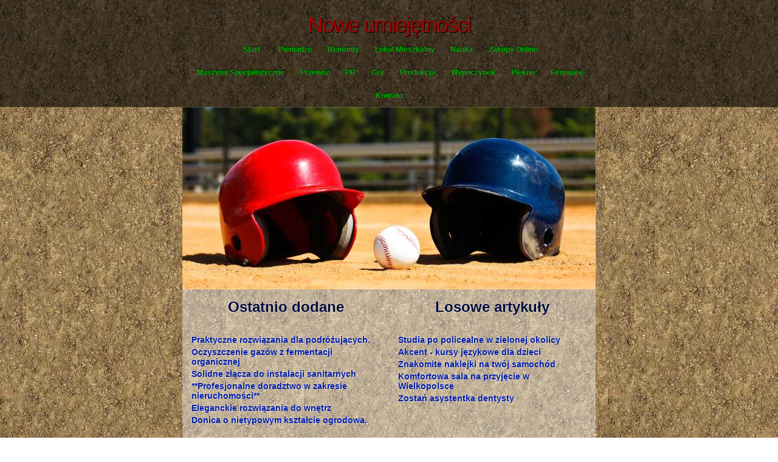

--- FILE ---
content_type: text/html; charset=utf8
request_url: http://www.haniakirtio.pl/nauka/placowki-edukacyjne/nowe-umiejetnosci
body_size: 6530
content:
<!DOCTYPE html>
<html lang="pl">
  <head>
    <base href="http://www.haniakirtio.pl" />
    <meta charset="utf-8" />
    <meta name="google-site-verification" content="pcGuJZY5pCscbdpVfWMUdAXFu5ZmXI92xyHDPlTYzbM" />
    <meta property="og:title" content="Nowe umiejętności" />
	<meta property="og:url" content="http://www.haniakirtio.pl/nauka/placowki-edukacyjne/nowe-umiejetnosci" />
	  <title>Nowe umiejętności - Hania Kirtio</title>
    <meta name="apple-mobile-web-app-capable" content="yes" />
    <meta name="apple-mobile-web-app-status-bar-style" content="grey" />
    <meta name="viewport" content="width=device-width; initial-scale=1.0; maximum-scale=1.0;" />
	<link rel="stylesheet" href="css/bootstrap.min.css">
    <link href="css/main.css" rel="stylesheet" type="text/css" />
<link href="http://fonts.googleapis.com/css?family=Source+Sans+Pro:200,300,400,600,700,900" rel="stylesheet" />
<script src="js/jquery.js"></script>
<script src="js/bootstrap.min.js"></script>
</head>
<body>
 <div id="main"> 
	
	<header>
	  
	  <div id="welcome">
	      <h1>Nowe umiejętności</h1>
	  </div><!--close welcome-->
	
	  <nav>
	    <div id="menubar">
          <ul id="nav">
             <li><a href="/">Start</a></li>
                <li class="dropdown"><a href="/pieniadze" title="Pieniądze">Pieniądze</a><ul><li><a href="/pieniadze/biura-rachunkowe" title="Biura Rachunkowe">Biura Rachunkowe</a></li><li><a href="/pieniadze/doradztwo" title="Doradztwo">Doradztwo</a></li><li><a href="/pieniadze/drukarnie" title="Drukarnie">Drukarnie</a></li><li><a href="/pieniadze/handel" title="Handel">Handel</a></li><li><a href="/pieniadze/hurtownie" title="Hurtownie">Hurtownie</a></li><li><a href="/pieniadze/oferty-pracy" title="Oferty Pracy">Oferty Pracy</a></li><li><a href="/pieniadze/ubezpieczenia" title="Ubezpieczenia">Ubezpieczenia</a></li><li><a href="/pieniadze/windykacja" title="Windykacja">Windykacja</a></li><li><a href="/pieniadze/ekologia" title="Ekologia">Ekologia</a></li><li><a href="/pieniadze/banki-przelewy-waluty-kantory" title="Banki, Przelewy, Waluty, Kantory">Banki, Przelewy, Waluty, Kantory</a></li></ul></li><li class="dropdown"><a href="/remonty" title="Remonty">Remonty</a><ul><li><a href="/remonty/projektowanie" title="Projektowanie">Projektowanie</a></li><li><a href="/remonty/remonty-elektryk-hydraulik" title="Remonty, Elektryk, Hydraulik">Remonty, Elektryk, Hydraulik</a></li><li><a href="/remonty/materialy-budowlane" title="Materiały Budowlane">Materiały Budowlane</a></li></ul></li><li class="dropdown"><a href="/lokal-mieszkalny" title="Lokal Mieszkalny">Lokal Mieszkalny</a><ul><li><a href="/lokal-mieszkalny/drzwi-i-okna" title="Drzwi i Okna">Drzwi i Okna</a></li><li><a href="/lokal-mieszkalny/klimatyzacja-i-wentylacja" title="Klimatyzacja i Wentylacja">Klimatyzacja i Wentylacja</a></li><li><a href="/lokal-mieszkalny/nieruchomosci-dzialki" title="Nieruchomości, Działki">Nieruchomości, Działki</a></li><li><a href="/lokal-mieszkalny/domy-mieszkania" title="Domy, Mieszkania">Domy, Mieszkania</a></li></ul></li><li class="dropdown"><a href="/nauka" title="Nauka">Nauka</a><ul><li><a href="/nauka/placowki-edukacyjne" title="Placówki Edukacyjne">Placówki Edukacyjne</a></li><li><a href="/nauka/kursy-jezykowe" title="Kursy Językowe">Kursy Językowe</a></li><li><a href="/nauka/konferencje-sale-szkoleniowe" title="Konferencje, Sale Szkoleniowe">Konferencje, Sale Szkoleniowe</a></li><li><a href="/nauka/kursy-i-szkolenia" title="Kursy i Szkolenia">Kursy i Szkolenia</a></li><li><a href="/nauka/tlumaczenia" title="Tłumaczenia">Tłumaczenia</a></li><li><a href="/nauka/ksiazki-czasopisma" title="Książki, Czasopisma">Książki, Czasopisma</a></li></ul></li><li class="dropdown"><a href="/zakupy-online" title="Zakupy Online">Zakupy Online</a><ul><li><a href="/zakupy-online/bizuteria" title="Biżuteria">Biżuteria</a></li><li><a href="/zakupy-online/dla-dzieci" title="Dla Dzieci">Dla Dzieci</a></li><li><a href="/zakupy-online/meble" title="Meble">Meble</a></li><li><a href="/zakupy-online/wyposazenie-wnetrz" title="Wyposażenie Wnętrz">Wyposażenie Wnętrz</a></li><li><a href="/zakupy-online/wyposazenie-lazienki" title="Wyposażenie Łazienki">Wyposażenie Łazienki</a></li><li><a href="/zakupy-online/odziez" title="Odzież">Odzież</a></li><li><a href="/zakupy-online/sport" title="Sport">Sport</a></li><li><a href="/zakupy-online/elektronika-rtv-agd" title="Elektronika, RTV, AGD">Elektronika, RTV, AGD</a></li><li><a href="/zakupy-online/art-dla-zwierzat" title="Art. Dla Zwierząt">Art. Dla Zwierząt</a></li><li><a href="/zakupy-online/ogrod-rosliny" title="Ogród, Rośliny">Ogród, Rośliny</a></li><li><a href="/zakupy-online/chemia" title="Chemia">Chemia</a></li><li><a href="/zakupy-online/art-spozywcze" title="Art. Spożywcze">Art. Spożywcze</a></li><li><a href="/zakupy-online/materialy-eksploatacyjne" title="Materiały Eksploatacyjne">Materiały Eksploatacyjne</a></li><li><a href="/zakupy-online/inne-sklepy" title="Inne Sklepy">Inne Sklepy</a></li></ul></li><li class="dropdown"><a href="/maszyny-specjalistyczne" title="Maszyny Specjalistyczne">Maszyny Specjalistyczne</a><ul><li><a href="/maszyny-specjalistyczne/maszyny" title="Maszyny">Maszyny</a></li><li><a href="/maszyny-specjalistyczne/narzedzia" title="Narzędzia">Narzędzia</a></li><li><a href="/maszyny-specjalistyczne/przemysl-metalowy" title="Przemysł Metalowy">Przemysł Metalowy</a></li></ul></li><li class="dropdown"><a href="/przewoz" title="Przewóz">Przewóz</a><ul><li><a href="/przewoz/transport" title="Transport">Transport</a></li><li><a href="/przewoz/czesci-samochodowe" title="Części Samochodowe">Części Samochodowe</a></li><li><a href="/przewoz/wynajem" title="Wynajem">Wynajem</a></li><li><a href="/przewoz/uslugi-motoryzacyjne" title="Usługi Motoryzacyjne">Usługi Motoryzacyjne</a></li><li><a href="/przewoz/salony-komisy" title="Salony, Komisy">Salony, Komisy</a></li></ul></li><li class="dropdown"><a href="/pr" title="PR">PR</a><ul><li><a href="/pr/agencje-reklamowe" title="Agencje Reklamowe">Agencje Reklamowe</a></li><li><a href="/pr/materialy-reklamowe" title="Materiały Reklamowe">Materiały Reklamowe</a></li><li><a href="/pr/inne-agencje" title="Inne Agencje">Inne Agencje</a></li></ul></li><li class="dropdown"><a href="/gry" title="Gry">Gry</a><ul><li><a href="/gry/imprezy-integracyjne" title="Imprezy Integracyjne">Imprezy Integracyjne</a></li><li><a href="/gry/hobby" title="Hobby">Hobby</a></li><li><a href="/gry/zajecia-sportowe-i-rekreacyjne" title="Zajęcia Sportowe i Rekreacyjne">Zajęcia Sportowe i Rekreacyjne</a></li></ul></li><li class="dropdown"><a href="/produkcja" title="Produkcja">Produkcja</a><ul><li><a href="/produkcja/informatyczne" title="Informatyczne">Informatyczne</a></li><li><a href="/produkcja/restauracje-catering" title="Restauracje, Catering">Restauracje, Catering</a></li><li><a href="/produkcja/fotografia" title="Fotografia">Fotografia</a></li><li><a href="/produkcja/adwokaci-porady-prawne" title="Adwokaci, Porady Prawne">Adwokaci, Porady Prawne</a></li><li><a href="/produkcja/slub-i-wesele" title="Ślub i Wesele">Ślub i Wesele</a></li><li><a href="/produkcja/sprzatanie-porzadkowanie" title="Sprzątanie, Porządkowanie">Sprzątanie, Porządkowanie</a></li><li><a href="/produkcja/serwis" title="Serwis">Serwis</a></li><li><a href="/produkcja/opieka" title="Opieka">Opieka</a></li><li><a href="/produkcja/inne-uslugi" title="Inne Usługi">Inne Usługi</a></li><li><a href="/produkcja/kurier-przesylki" title="Kurier, Przesyłki">Kurier, Przesyłki</a></li></ul></li><li class="dropdown"><a href="/wypoczynek" title="Wypoczynek">Wypoczynek</a><ul><li><a href="/wypoczynek/hotele-i-noclegi" title="Hotele i Noclegi">Hotele i Noclegi</a></li><li><a href="/wypoczynek/podroze" title="Podróże">Podróże</a></li><li><a href="/wypoczynek/wypoczynek" title="Wypoczynek">Wypoczynek</a></li></ul></li><li class="dropdown"><a href="/piekno" title="Piękno">Piękno</a><ul><li><a href="/piekno/dietetyka-odchudzanie" title="Dietetyka, Odchudzanie">Dietetyka, Odchudzanie</a></li><li><a href="/piekno/kosmetyki" title="Kosmetyki">Kosmetyki</a></li><li><a href="/piekno/leczenie" title="Leczenie">Leczenie</a></li><li><a href="/piekno/salony-kosmetyczne" title="Salony Kosmetyczne">Salony Kosmetyczne</a></li><li><a href="/piekno/sprzet-medyczny" title="Sprzęt Medyczny">Sprzęt Medyczny</a></li></ul></li><li class="dropdown"><a href="/firmware" title="Firmware">Firmware</a><ul><li><a href="/firmware/oprogramowanie" title="Oprogramowanie">Oprogramowanie</a></li><li><a href="/firmware/strony-internetowe" title="Strony Internetowe">Strony Internetowe</a></li></ul></li><li><a href="/kontakt">Kontakt</a></li>
          </ul>
        </div><!--close menubar-->
      </nav>		
	
	</header>
    
<div id="site_content">		
	  <div class="slideshow">
	    <ul class="slideshow">
          <li class="show"><img width="680" height="300" src="images/home_1.jpg" alt="Baseball" /></li>
        </ul> 
	  </div><!--close slideshow-->
     
	  <div class="sidebar">
          	
			<div class="box">
				<div class="last">Ostatnio dodane</div>
                           <div class="added">
						   <ul>
                           <li><a href="/zakupy-online/odziez/praktyczne-rozwiazania-dla-podrozujacych-" title="Praktyczne rozwiązania dla podróżujących.">Praktyczne rozwiązania dla podróżujących.</a></li><li><a href="/maszyny-specjalistyczne/maszyny/oczyszczenie-gazow-z-fermentacji-organicznej" title="Oczyszczenie gazów z fermentacji organicznej">Oczyszczenie gazów z fermentacji organicznej</a></li><li><a href="/maszyny-specjalistyczne/przemysl-metalowy/solidne-zlacza-do-instalacji-sanitarnych" title="Solidne złącza do instalacji sanitarnych">Solidne złącza do instalacji sanitarnych</a></li><li><a href="/lokal-mieszkalny/nieruchomosci-dzialki/-profesjonalne-doradztwo-w-zakresie-nieruchomosci-" title="**Profesjonalne doradztwo w zakresie nieruchomości**">**Profesjonalne doradztwo w zakresie nieruchomości**</a></li><li><a href="/zakupy-online/meble/eleganckie-rozwiazania-do-wnetrz" title="Eleganckie rozwiązania do wnętrz">Eleganckie rozwiązania do wnętrz</a></li><li><a href="/remonty/materialy-budowlane/donica-o-nietypowym-ksztalcie-ogrodowa-" title="Donica o nietypowym kształcie ogrodowa.">Donica o nietypowym kształcie ogrodowa.</a></li>
						   </ul>
                           </div>
			</div>
               
			<div class="box">
				<div class="additional">Losowe artykuły</div>
                           <div class="randoms">
						   <ul>
                           <li><a href="/nauka/placowki-edukacyjne/studia-po-policealne-w-zielonej-okolicy" title="Studia po policealne w zielonej okolicy">Studia po policealne w zielonej okolicy</a></li><li><a href="/nauka/kursy-jezykowe/akcent-kursy-jezykowe-dla-dzieci" title="Akcent - kursy językowe dla dzieci">Akcent - kursy językowe dla dzieci</a></li><li><a href="/nauka/ksiazki-czasopisma/znakomite-naklejki-na-twoj-samochod" title="Znakomite naklejki na twój samochód">Znakomite naklejki na twój samochód</a></li><li><a href="/nauka/konferencje-sale-szkoleniowe/komfortowa-sala-na-przyjecie-w-wielkopolsce" title="Komfortowa sala na przyjęcie w Wielkopolsce">Komfortowa sala na przyjęcie w Wielkopolsce</a></li><li><a href="/nauka/kursy-i-szkolenia/zostan-asystentka-dentysty" title="Zostań asystentka dentysty">Zostań asystentka dentysty</a></li>
						   </ul>
                           </div>
			</div>
			
      
       </div><!--close sidebar_container-->
	   <div class="clear"></div>	
	   
	
	  <div id="content">
		<div id="breadcrumb">
		<a href="/">Start</a> &raquo; <a href="/nauka">Nauka</a> &raquo; <a href="/nauka/placowki-edukacyjne">Placówki Edukacyjne</a> &raquo; <a href="/nauka/placowki-edukacyjne/nowe-umiejetnosci">Nowe umiejętności</a>
		</div>
        <div class="articlecontainerart">
    <strong><a href="http://msp.zgora.pl/" title="msp.zgora.pl/" >http://msp.zgora.pl/</a></strong>
    <div class="articletext">
        <img src="img_www/msp_zgora_pl.jpg" alt="medyczna szkoła policealna" />
        <p>Jeżeli czujecie, że wykonywane obowiązki zawodowe nie dają Wam odpowiedniej satysfakcji, pamiętajcie o tym, że możecie to zmienić. Takie możliwości oferuje medyczna szkoła policealna, która znajduje się w Zielonej Gorze. Nigdy nie jest za późno na to, aby zdobyć nową wiedzę.Nasza medyczna szkoła policealna oferuje zapisy na nowy rok szkolny. Skorzystajcie z takiej możliwości, aby zdobyć nowy zawód. Może kosmetyka jest czymś, co Was interesuje? To doskonale. Oferujemy bowiem możliwość nauki na kierunku technik usług kosmetycznych. A to tylko część z tego, co możecie odkryć razem z naszą szkołą. </p>
    </div>
    <div class="companyinfo">
        <p>Nazwa: FUNDACJA OPUS MAGNUM</p>
        <p>Adres: UNII EUROPEJSKIEJ 25
            65-980 ZIELONA GÓRA</p>
        <p>Adres www: http://msp.zgora.pl/</p> 
    </div>
    <div class="articleinfo">
        <p>Dodane: 2023-07-07</p>
        <p>Kategoria: Nauka / Placówki Edukacyjne</p>
    </div>

    <script>
        (function (d, s, id) {
            var js, fjs = d.getElementsByTagName(s)[0];
            if (d.getElementById(id)) {
                return;
            }
            js = d.createElement(s);
            js.id = id;
            js.src = "//connect.facebook.net/pl_PL/all.js#xfbml=1";
            fjs.parentNode.insertBefore(js, fjs);
        }(document, 'script', 'facebook-jssdk'));
    </script>
    <div class="fb-like" data-href="http://www.haniakirtio.pl/nauka/placowki-edukacyjne/nowe-umiejetnosci" data-send="true" data-width="450" data-show-faces="false" data-font="lucida grande" style="margin:10px 0 10px 0;display:block"></div>
    <a rel="nofollow" href="https://twitter.com/share" class="twitter-share-button" data-count="none" data-via="vedutapl">Tweet</a>
    <script type="text/javascript" src="//platform.twitter.com/widgets.js"></script>
    <div class="centerlogo"><img src="/img_logo/msp_zgora_pl.jpg" alt="FUNDACJA OPUS MAGNUM" /></div>
    <div class="clr"></div>
</div>

<ul class="nav nav-tabs" role="tablist">
    <li><a href="#1zakladka" role="tab" data-toggle="tab">Dodaj Komentarz</a></li>
    <li><a href="#2zakladka" role="tab" data-toggle="tab">Poleć stronę</a></li>
    <li><a href="#3zakladka" role="tab" data-toggle="tab">Wpis zawiera błędy</a></li>
    <li><a href="#4zakladka" role="tab" data-toggle="tab">Modyfikuj wpis</a></li>
</ul>

<div class="tab-content">

    <div class="tab-pane" id="1zakladka">
        <h4>Dodaj Komentarz</h4>
        <form action="" method="post">
            <p>
                <label for="login">Login</label>
                <input name="login" id="login" placeholder="Imię / Login" pattern="[a-zA-Z0-9]{3,}" required="" type="text">
                <label for="email">E-Mail</label>
                <input name="email" id="email" placeholder="E-Mail" pattern="[a-z0-9._%+-]+@[a-z0-9.-]+\.[a-z]{2,4}$" required="" type="email">
            </p>
            <p>
                <label for="message">Komentarz</label><br>
                <textarea rows="10" cols="80" name="message" id="message" placeholder="Twój Komentarz" required=""></textarea>
            </p>
            <input id="submit" name="submit" value="Wyślij" type="submit"> <input id="wyczysc" value="Wyczyść" type="reset">
        </form>
    </div>

    
    <div class="tab-pane" id="2zakladka">
        <h4>Poleć stronę</h4>
        <form action="" method="post">
            <p>
                <label for="login">Imię</label>
                <input name="imie" id="imie" placeholder="Imię" pattern="[a-zA-Z0-9]{3,}" required="" type="text">
                <label for="email">E-Mail znajomego</label>
                <input name="email" id="email" placeholder="E-Mail" pattern="[a-z0-9._%+-]+@[a-z0-9.-]+\.[a-z]{2,4}$" required="" type="email">
            </p>
            <p>
                <label for="www">Polecana strona</label>
                <input name="www" id="www" type="www" value="http://www.haniakirtio.pl/nauka/placowki-edukacyjne/nowe-umiejetnosci" style="width:350px">
            </p>    
            <input name="submit" value="Poleć stronę" type="submit">
        </form>
    </div>
    


    <div class="tab-pane" id="3zakladka">
        <h4>Wpis zawiera błędy</h4>
        <form action="" method="post">
            <p>  
                <label>Określ problem</label><br>
                <input type="radio" name="type" value="1" checked="checked" />Strona nie działa<br />
                <input type="radio" name="type" value="2" />Domane jest przekierowana<br />
                <input type="radio" name="type" value="3" />Serwer nie odpowiada<br />
                <input type="radio" name="type" value="4" />Błąd 404<br />
                <input type="radio" name="type" value="5" />Na docelowej stronie są inne dane<br />
                <input type="radio" name="type" value="0" />Inny ...
            </p>  
            <p>
                <label for="www">Zgłaszana strona</label>
                <input name="www" id="www" type="www" value="http://www.haniakirtio.pl/nauka/placowki-edukacyjne/nowe-umiejetnosci" style="width:350px">
            </p>   
            <p>
                <label for="login">Imię</label>
                <input name="imie" id="imie" placeholder="Imię" pattern="[a-zA-Z0-9]{3,}" required="" type="text">
                <label for="email">E-Mail</label>
                <input name="email" id="email" placeholder="E-Mail" pattern="[a-z0-9._%+-]+@[a-z0-9.-]+\.[a-z]{2,4}$" required="" type="email">
            </p>   
            <input name="submit" value="Zgłoś problem" type="submit">
        </form>
    </div>


    <div class="tab-pane" id="4zakladka">
        <h4>Logowanie</h4>
        <form action="" method="post"> 
            <p>
                <label for="login">Login</label>
                <input name="login" id="login" placeholder="Login" pattern="[a-zA-Z0-9]{3,}" required="" type="text">
                <label for="haslo">Hasło</label>
                <input name="haslo" id="haslo" placeholder="Hasło" pattern="[a-zA-Z0-9]{3,}" required="" type="password">
            </p>   
            <input name="submit" value="Zaloguj" type="submit">
        </form>
    </div>
</div>

<div>
    <h4 class="elsearticles">Pozostałe artykuły z kategorii</h4><br>
    <div class="similar_articles">
        <div>
					<h5><a href="/nauka/kursy-jezykowe/akcent-kursy-jezykowe-dla-dzieci">Akcent - kursy językowe dla dzieci</a></h5> <img src="/img_www/akcent-edu_pl.jpg" alt="Akcent - kursy językowe dla dzieci" /><p>Jeżeli Twoja pociecha jest już w szkolnym wieku, to warto, żebyś wybrał porządną szkołę językową, która oferuje kursy językowe dla dzieci. Łódź - tutaj niedaleko kampusu politechniki m...</p></div><div>
					<h5><a href="/nauka/ksiazki-czasopisma/drukuj-czasopisma-w-firmie-poligrafus-">Drukuj czasopisma w firmie Poligrafus!</a></h5> <img src="/img_www/none.jpg" alt="Drukuj czasopisma w firmie Poligrafus!" /><p>Szukasz przedsiębiorstwa, które może Ci zaoferować usługi poligraficzne na najwyższym poziomie? Zależy Ci na sprawnej, miłej i fachowej obsłudze w zakresie realizacji swoich zleceń? Firmą, ...</p></div><div>
					<h5><a href="/nauka/kursy-i-szkolenia/jazdy-doszkalajace-z-ulicy-radarowej-ze-szkola-mila">Jazdy doszkalające z ulicy Radarowej ze szkołą Mila</a></h5> <img src="/img_www/none.jpg" alt="Jazdy doszkalające z ulicy Radarowej ze szkołą Mila" /><p>Aby zdać egzamin na prawo jazdy trzeba nie tylko zaliczyć egzamin teoretyczny, ale także egzamin praktyczny i wykazać się realną umiejętnością kierowania samochodem zarówno na placu manewrow...</p></div><div>
					<h5><a href="/nauka/konferencje-sale-szkoleniowe/gdzie-warto-organizowac-szkolenia-i-konferencje-">Gdzie warto organizować szkolenia i konferencje?</a></h5> <img src="/img_www/none.jpg" alt="Gdzie warto organizować szkolenia i konferencje?" /><p>Wiele firm swoją działalność poszerza o rozmaite konferencje, szkolenia czy biznesowe spotkania. Służą one wymianie doświadczeń, nawiązywaniu kontaktów, zdobywaniu nowych kwalifikacji. Taki...</p></div><div>
					<h5><a href="/nauka/kursy-i-szkolenia/zarzadzanie-bezpieczenstwem-zywnosci">Zarządzanie bezpieczeństwem żywności</a></h5> <img src="/img_www/none.jpg" alt="Zarządzanie bezpieczeństwem żywności" /><p>Firma HACCP Online pomaga wszystkim przedsiębiorcom prowadzącym działalność związaną z żywnością, w dostosowaniu swoich usług do norm zawartych w systemie HACCP. Są to przede wszystkim pro...</p></div>
    </div>
</div>

      </div><!--close content-->
	
	</div><!--close site_content-->
  
    <footer>
	<p>&copy;2014 www.haniakirtio.pl<p/>
    </footer> 
  
  </div><!--close main-->
</body>
</html>








--- FILE ---
content_type: text/css
request_url: http://www.haniakirtio.pl/css/main.css
body_size: 3187
content:
@font-face { 
  font-family: News Cycle; 
    src: url('../fonts/NewsCycle-Regular.eot'); 
    src: local("News Cycle"), url('../fonts/NewsCycle-Regular.ttf'); 
} 

html
{ height: 100%;}

*
{ margin: 0;
  padding: 0;}

body
{ font: normal 90% Arial, Helvetica, sans-serif;
  color: #000;
  background: #FFF url(../images/pattern.jpg) repeat;
}

/* tell the browser to render HTML 5 elements as block */
article, aside, figure, footer, header, hgroup, nav, section { 
  display:block;
}

p
{ padding: 0 0 10px 0;
  /* line-height: 1.7em; */
  font-size: 100% }

img
{ border: 0;}

h1, h2, h3, h4, h5, h6 
{ font: bold 150% 'News Cycle', Arial, sans-serif;
  text-shadow: 1px 1px #F79393;
  color: #9E0605;
  /* margin: 0 0 10px 0; */}

h2
{ font: bold 150% 'News Cycle', Arial, sans-serif;}

h3
{ font: bold 120% 'News Cycle', Arial, sans-serif;}

h4, h5, h6
{ margin: 0;
  padding: 0 0 0px 0;
  font: normal 120% 'News Cycle', Arial, sans-serif;
  color: #FFF;
  /* line-height: 1.5em; */}

h5, h6
{ font: normal 95% 'News Cycle', Arial, sans-serif;
  color: #888;
  padding-bottom: 15px;}
  
span
{ color: #9E0605;}

a, a:hover
{ /* color: #000; */
  background: transparent;
  outline: none;
  text-decoration: underline;}

a:hover
{ text-decoration: none;}

ul{ 
/* margin: 2px 0 22px 30px; */
  /* line-height: 1.7em; */
  font-style: normal;
  font-size: 100%;}

ol
{ margin: 8px 0 22px 20px;}

ol li
{ margin: 0 0 11px 0;}

#main, header, #banner, #menubar, #site_content, footer, #content_grey, nav
{ margin-left: auto; 
  margin-right: auto;}
  
header
{ position: relative;
  /* padding: 10px 0 0 0; */
  background: transparent url(../images/transparent.png) repeat; 
  /* height: 150px; */
  }
 
/* nav */
/* { width: 940px; */
  /* height: 50px;}   */
  
#menubar
{ max-width: 680px;
  /* height: 35px; */
  /* padding-top: 15px; */
  /* float: left; */
  /* text-align: center; */} 
  
#welcome
{ /* width: 960px; */
  /* height: 90px; */
  margin: 0 auto;
  text-align: center;
  /* padding: 0 0 10px 20px; */
  background: transparent;} 
   
#welcome h1
{ font: normal 2.5em 'News Cycle', Arial, sans-serif;
  letter-spacing: -2px;
  text-shadow: 1px 1px #000;
  padding: 20px 0 0 0;
}

#welcome a {
  color: #e30000;
}

#welcome a:hover {
  color: #ff0000;
}
  
/* ul#nav
{ margin:0;
  float: left;}

ul#nav li
{ padding: 0 0 0 10px;
  list-style: none;
  margin: 2px 0 0 5px;
  display: inline; 
  background: transparent;}

ul#nav li a
{ font: bold 110% Arial, Helvetica, sans-serif;
  padding: 7px 20px 7px 20px;
  background: transparent; 
  text-align: center;
  color: #FFF;
  text-shadow: 1px 1px #000;  
  text-decoration: none;} 
  
ul#nav li.current a, ul#nav li:hover a
{ color: #FFF;
  text-decoration: underline;
  background: #7E623A;
  background: -moz-linear-gradient(#4B3D29, #7E623A);
  background: -o-linear-gradient(#4B3D29, #7E623A);
  background: -webkit-linear-gradient(#4B3D29, #7E623A);
  border-radius: 7px 7px 7px 7px;
  -moz-border-radius: 7px 7px 7px 7px;
  -webkit-border: 7px 7px 7px 7px;} */

#site_content
{ max-width: 680px; /* 940 */
  overflow: hidden;
  margin-bottom: 30px;
  background: transparent url(../images/transparent_light.png) repeat; } 

.sidebar_container
{ /* float: right; */
  /* width: 260px; */
  /* padding: 0; */}

.sidebar
{ /* float: left; */
  width: auto;
  /* margin: 30px 0px 10px 20px; */}

.sidebar_item
{ width: 220px;}

.sidebar h2
{ padding: 5px 0 0 0;
  font: bold 150% 'News Cycle', Arial, sans-serif;
  height: 30px;} 

#content
{ max-width: 680px;
  /* margin: 30px 10px 20px 0; */
  margin-top: 30px;
  /* padding-left: 20px; */
  /* float: left; */}

.content_item
{ width: 670px;
  margin-top: 20px;
  margin-bottom: 20px;}
 
.content_imagetext
{ width: 640px;
  padding: 5px;
  margin: 20px 0 0 0;
  float: left;}
 
.content_image
{ float: left; 
  width: 150px;
  height: 150px;
  margin: 0 20px 10px 0;}
  
.content_container
{ width: 300px;
  margin: 20px 10px 0 0;
  float: left;}
  
footer
{ height: 50px;
  padding-bottom: 30px;
  font-weight: bold;
  text-align: center; 
  color: #FFF;
  text-shadow: 1px 1px #000;}

footer a
{ color: #FFF;
  text-shadow: 1px 1px #000; 
  text-decoration: none;
  padding-bottom: 20px;}

footer a:hover
{ text-decoration: underline;
  color: #9E0605;
  text-shadow: 1px 1px #F79393; }
 /* 
 .button_small
{ font: normal 110% Arial, Helvetica, sans-serif;
  float: left;
  padding: 5px 15px 7px 10px;
  border: 1px solid #FFF; 
  background: #9E0605;
  background: -moz-linear-gradient(#F83838, #9E0605);
  background: -o-linear-gradient(#F83838, #9E0605);
  background: -webkit-linear-gradient(#F83838, #9E0605); 
  border-radius: 7px 7px 7px 7px;
  -moz-border-radius: 7px 7px 7px 7px;
  -webkit-border: 7px 7px 7px 7px;
  -webkit-box-shadow: rgba(0, 0, 0, 0.5) 0px 0px 5px;
  -moz-box-shadow: rgba(0, 0, 0, 0.5) 0px 0px 5px;
  box-shadow: rgba(0, 0, 0, 0.5) 0px 0px 5px;}
  
.button_small a
{ color: #FFF;
  padding-left: 5px;
  text-shadow: 1px 1px #000;}

.form_settings
{ margin: 15px 0 0 0;}

.form_settings p
{ padding: 0 0 4px 0;}

.form_settings span
{ float: left; 
  width: 280px; 
  text-align: left;
  text-shadow: none;}
  
.form_settings input, .form_settings textarea
{ padding: 2px; 
  width: 299px; 
  font: 100% arial; 
  border: 1px solid #E5E5DB; 
  background: #FFF; 
  color: #47433F;}
  
.form_settings input[type="checkbox"]
{ padding: 2px 0; 
  width: 15px; 
  font: 100% arial; 
  border: 0; 
  background: #FFF; 
  color: #47433F;
  margin: 28px 0;}

.form_settings .submit
{ font: 100% arial; 
  border: 1px solid #FFF; 
  width: 99px; 
  margin: 0 0 0 206px; 
  height: 26px;
  padding: 2px 0 3px 0;
  cursor: pointer; 
  background: #9E0605;
  background: -moz-linear-gradient(#F83838, #9E0605);
  background: -o-linear-gradient(#F83838, #9E0605);
  background: -webkit-linear-gradient(#F83838, #9E0605); 
  border-radius: 7px 7px 7px 7px;
  -moz-border-radius: 7px 7px 7px 7px;
  -webkit-border: 7px 7px 7px 7px;
  -webkit-box-shadow: rgba(0, 0, 0, 0.5) 0px 0px 5px;
  -moz-box-shadow: rgba(0, 0, 0, 0.5) 0px 0px 5px;
  box-shadow: rgba(0, 0, 0, 0.5) 0px 0px 5px;
  color: #FFF;
  text-shadow: 1px 1px #000;} */

.slideshow
{ width: 680px;
  height: 300px;
  /* float: left; */}  
  
/* styling for the slideshow on the homepage */
ul.slideshow {
  list-style: none;
  width: 680px;
  height: 300px;
  overflow: hidden;
  position: relative;
  margin: 0;}
  
ul.slideshow li {
  position: absolute;
  margin: 0;
  padding: 0;
  left: 0;
  right: 0;}
 
/* ul.slideshow li.show {
  z-index: 500;} */
 
ul img {
  border: none;}
 
/* #slideshow-caption {
  width: 680px;
  height: 38px;
  position: absolute;
  bottom: 0;
  left: 0; 
  z-index: 500;}
 
#slideshow-caption .slideshow-caption-container {
  padding: 10px 25px 10px 25px; 
  background: transparent url(../images/transparent.png) repeat;  
  z-index: 1000;}
 
#slideshow-caption p {
  padding: 0;
  font: normal 130% arial, sans-serif;
  color: #FFF;
  text-shadow: 1px 1px #000;} */


h2{
	text-align: center;
	margin: 0 0 30px;
}
      
h3{
	text-align: center;
	margin: 0 0 30px;
}
	  
li {

	list-style: none;
}

a {
   text-decoration: none;
}

.box {
	width: 50%;
	min-width: 280px;
	float: left;
	padding-top: 15px;
}

.last, .additional{
	text-align: center;
	margin: 0 0 30px 0;
	font-size: 18pt;
	text-shadow: 0px 0px 2px #ffffff;
	color: #000b3b;
	font-weight: bold;
}

.added, .randoms {
	padding: 0 15px;
}

.added a, .randoms a{
	color: #001ba3;
	text-shadow: 0px 0px 2px #ffffff;
	font-weight: bold;
}

.added a:hover, .randoms a:hover{
	color: #002bff;
	font-weight: bold;
}

.added li, .randoms li{
	padding: 2px 0;
}

#breadcrumb {
	background-color: #fff;
	padding: 10px 5px;
	margin-bottom: 20px;
}

#breadcrumb a {
	color: #033d00;
	font-weight: bold;
}

#breadcrumb a:hover {
	color: #209d00;
}

.wrapper {
	padding: 15px;
	border-bottom: 1px solid #fff;
}

.articlecontainerlist h2 a {
	color: #a30000;
	text-shadow: 0px 0px 2px #ffffff;
}

.articlecontainerlist h2 a:hover {
	color: #f00;
}

.articletext img {
	display: block;
	margin: 0 auto 15px auto;
}

.articletext p {
	text-align: justify;
	text-shadow: 0px 0px 2px #ffffff;
	color: #000b3b;
	font-size: 16px;
	font-weight: bold;
	line-height: 150%;
}

.articlebutton a {
	text-shadow: 0px 0px 2px #ffffff;
	color: #001ba3;
	font-size: 14px;
	font-weight: bold;
}

.articlebutton a:hover {
	color: #002bff;
}

.articleinfo p {
	text-shadow: 0px 0px 2px #ffffff;
	color: #000b3b;
	font-size: 12px;
	font-weight: bold;
}

.companyinfo p {
	text-shadow: 0px 0px 2px #ffffff;
	color: #000b3b;
	font-size: 14px;
	font-weight: bold;
}

.companyinfo {
	margin-top: 15px;
}


.articlecontainerart h2, .articlecontainerart strong, .articlecontainerart h2 a, .articlecontainerart strong a {
	font-size: 28px;
	text-align: center;
	padding: 0 0 15px 0;
	/* margin: 0; */
	display: block;
	color: #a30000;
	text-shadow: 0px 0px 2px #ffffff;
	/* line-height: 120%; */
}

.articlecontainerart h2:hover, .articlecontainerart strong:hover, .articlecontainerart h2 a:hover, .articlecontainerart strong a:hover {
	color: #f00;
}
.articlecontainerart h2:first-letter, .articlecontainerart strong:first-letter, .articlecontainerart h2 a:first-letter, .articlecontainerart strong a:first-letter {
	text-transform: uppercase;
}

.articlecontainerart {
	padding: 0 20px 20px 20px;
}

.fb-like{
	clear: both;
	background: #fff;
	padding: 3px;
}

.centerlogo img {
	margin: 10px auto 10px auto;
	display: block;
}

.nav-tabs li a {
	color: #033d00;
	font-weight: bold;
	text-shadow: 0px 0px 2px #ffffff;
}
.nav-tabs li a:hover {
	/* color:#000; */
	color: #033d00;
}

.tab-content {
	padding-bottom: 15px;
	border-bottom: 1px solid #fff;
	color: #000b3b;
	font-weight: bold;
	text-shadow: 0px 0px 2px #ffffff;
}

.elsearticles {
	margin: 0 auto;
	width: 300px;
	font-size: 20px;
	text-align: center;
	font-weight: bold;
	color: #000b3b;
	text-shadow: 0px 0px 2px #ffffff;
}

.similar_articles div {
	padding: 20px 15px 20px 15px;
	border-bottom: 1px solid #fff;
}

.similar_articles h5 {
	text-align: center;
	font-size: 18px;
	font-weight: bold;
	text-shadow: 0px 0px 2px #ffffff;
}

.similar_articles h5 a {
	color: #a30000;
}

.similar_articles h5 a:hover {
	color: #f00;
}

.similar_articles img {
	display: block;
	margin: 10px auto;
}

.similar_articles p {
	display: block;
	margin: 0 auto;
	color: #000b3b;
	text-align: justify;
	font-weight: bold;
	text-shadow: 0px 0px 2px #ffffff;
}

.tab-content h4 {
	font-size: 20px;
	color: #000b3b;
	text-shadow: 0px 0px 2px #ffffff;
	margin-bottom: 15px;
	font-weight: bold;
}

.tab-content {
	padding-left: 15px;
	padding-right: 15px;
	margin-bottom: 35px;
}

.tab-content #login, .tab-content #email, .tab-content #imie, .tab-content #haslo, form #name, form #email {
	display: block;
}

.tab-content [type="radio"] {
	margin-right: 5px;
}

[type="submit"], [type="reset"] {
  -webkit-border-radius: 4;
  -moz-border-radius: 4;
  border-radius: 4px;
  text-shadow: 0px 0px 2px #ffffff;
  font-family: Arial;
  color: #000b3b;
  font-size: 16px;
  font-weight: bold;
  background: transparent;
  padding: 4px 7px 4px 7px;
  border: dotted #000b3b 2px;
  text-decoration: none;
}

[type="submit"]:hover, [type="reset"]:hover {
  background: #000b3b;
  text-decoration: none;
  color: #fff;
  text-shadow: none;
}

#content > form {
	padding: 20px;
	color: #000b3b;
	font-weight: bold;
	text-shadow: 0px 0px 2px #ffffff;
}

.clear {
	clear:both;
}

/* MENU */

#menubar {
  font-family: 'Lucida Grande', 'Helvetica Neue', Helvetica, Arial, sans-serif;
  font-size: 13px;
  text-align: center;
  /* color: #a80000; */
  display: block;
}

#menubar a {
	color: #00b006;
}

#menubar a:hover {
	color: #00d607;
}

#menubar ul {
  text-align: left;
  display: inline;
  margin: 0;
  padding: 15px 4px 17px 0;
  list-style: none;
  /* -webkit-box-shadow: 0 0 5px rgba(0, 0, 0, 0.15);
  -moz-box-shadow: 0 0 5px rgba(0, 0, 0, 0.15);
  box-shadow: 0 0 5px rgba(0, 0, 0, 0.15); */
}

#menubar ul li {
  font: bold 12px/18px sans-serif;
  text-shadow: 0 -1px 0 #000;
  display: inline-block;
  margin-right: -4px;
  position: relative;
  padding: 10px 15px;
  background: transparent;/* #222; */
  cursor: pointer;
  /* color: #a80000; */
  float: none;
  -webkit-transition: all 0.2s;
  -moz-transition: all 0.2s;
  -ms-transition: all 0.2s;
  -o-transition: all 0.2s;
  transition: all 0.2s;
}
#menubar ul li:hover {
  background: #211406;
  /* color: #fff; */
}
#menubar ul li ul {
  padding: 0;
  position: absolute;
  top: 38px; /* 48 */
  left: 0;
  width: 150px;
  float: none;
  -webkit-box-shadow: none;
  -moz-box-shadow: none;
  box-shadow: none;
  display: none;
  opacity: 0;
  visibility: hidden;
  -webkit-transiton: opacity 0.2s;
  -moz-transition: opacity 0.2s;
  -ms-transition: opacity 0.2s;
  -o-transition: opacity 0.2s;
  -transition: opacity 0.2s;
}
#menubar ul li ul li { 
  background: #211406; 
  display: block; 
  /* color: #fff; */
  text-shadow: 0 -1px 0 #000;
  float: none;
}
#menubar ul li ul li:hover {
	background: #40270c;
}

#menubar ul li:hover ul {
  display: block;
  opacity: 1;
  visibility: visible;
  z-index: 2;
}

@media all and (max-width: 600px) {
	.box {
		float: none;
		width: auto;
	}
}